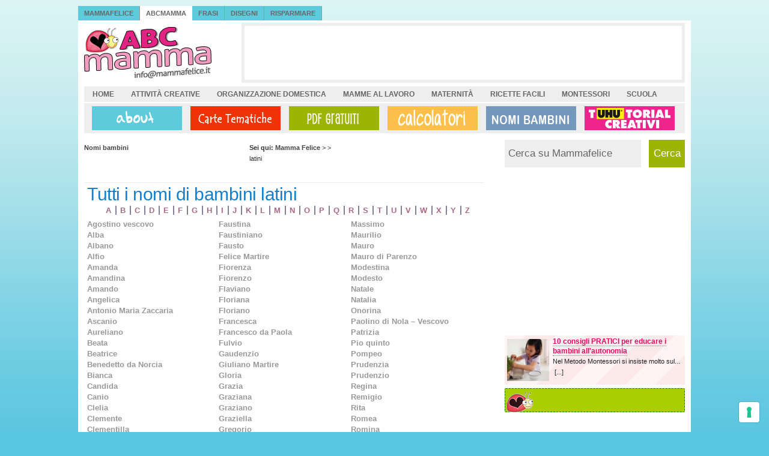

--- FILE ---
content_type: text/html; charset=UTF-8
request_url: https://www.mammafelice.it/archivi-nomi-di-bambini/latini/page/3/
body_size: 16626
content:
<!DOCTYPE html PUBLIC "-//W3C//DTD XHTML 1.0 Transitional//EN" "https://www.w3.org/TR/xhtml1/DTD/xhtml1-transitional.dtd">
<html xmlns="https://www.w3.org/1999/xhtml" dir="ltr" lang="it-IT" prefix="og: https://ogp.me/ns#">
<head profile="https://gmpg.org/xfn/11">

<!-- Global site tag (gtag.js) - Google Analytics -->
<script async src="https://www.googletagmanager.com/gtag/js?id=UA-7157315-1"></script>
<script>
  window.dataLayer = window.dataLayer || [];
  function gtag(){dataLayer.push(arguments);}
  gtag('js', new Date());

  gtag('config', 'UA-7157315-1');
</script>

<!-- Iubenda Cookie solution -->
<script type="text/javascript">
var _iub = _iub || [];
_iub.csConfiguration = {"askConsentAtCookiePolicyUpdate":true,"countryDetection":true,"enableFadp":true,"enableLgpd":true,"enableTcf":true,"enableUspr":true,"floatingPreferencesButtonDisplay":"bottom-right","googleAdditionalConsentMode":true,"googleEnableAdvertiserConsentMode":true,"perPurposeConsent":true,"siteId":1492557,"tcfPurposes":{"2":"consent_only","7":"consent_only","8":"consent_only","9":"consent_only","10":"consent_only"},"cookiePolicyId":99643344,"lang":"it", "banner":{ "acceptButtonDisplay":true,"closeButtonRejects":true,"customizeButtonDisplay":true,"explicitWithdrawal":true,"listPurposes":true }};
</script>
<script data-minify="1" type="text/javascript" src="https://www.mammafelice.it/wp-content/cache/min/1/sync/1492557.js?ver=1733851301"></script>
<script data-minify="1" type="text/javascript" src="https://www.mammafelice.it/wp-content/cache/min/1/cs/tcf/stub-v2.js?ver=1733851301"></script>
<script data-minify="1" type="text/javascript" src="https://www.mammafelice.it/wp-content/cache/min/1/cs/tcf/safe-tcf-v2.js?ver=1733851301"></script>
<script data-minify="1" type="text/javascript" src="https://www.mammafelice.it/wp-content/cache/min/1/cs/gpp/stub.js?ver=1733851302"></script>
<script data-minify="1" type="text/javascript" src="https://www.mammafelice.it/wp-content/cache/min/1/cs/iubenda_cs.js?ver=1733851302" charset="UTF-8" async></script>

<!-- Pinterest -->
<meta name="p:domain_verify" content="21364fd9d3df8291e93aca175d09a0a8"/>

<meta http-equiv="Content-Type" content="text/html; charset=UTF-8" />
<meta name="distribution" content="global" />
<meta name="robots" content="follow, all" />
<meta name="language" content="it" />



	<style>img:is([sizes="auto" i], [sizes^="auto," i]) { contain-intrinsic-size: 3000px 1500px }</style>
	
		<!-- All in One SEO Pro 4.9.2 - aioseo.com -->
		<title>latini | Mamma Felice - Part 3</title><link rel="preload" data-rocket-preload as="style" href="https://fonts.googleapis.com/css?family=Oswald%3A400%2C300%2C700&#038;display=swap" /><link rel="stylesheet" href="https://fonts.googleapis.com/css?family=Oswald%3A400%2C300%2C700&#038;display=swap" media="print" onload="this.media='all'" /><noscript><link rel="stylesheet" href="https://fonts.googleapis.com/css?family=Oswald%3A400%2C300%2C700&#038;display=swap" /></noscript>
	<meta name="description" content="- Part 3" />
	<meta name="robots" content="noindex, nofollow, max-image-preview:large" />
	<meta name="keywords" content="significato dei nomi,nomi bambino,nome bambina,come scegliere nome bambino,come scegliere nome bambina,onomastico bambini,onomastico nomi,onomastico bambina,onomastico bambino,calendario onomastico,calendario onomastici,origine dei nomi,onomastica,il significato dei nomi,significato dei nomi stranieri,significato dei nomi propri,significato dei cognomi,significato dei sogni,significato dei nomi femminili,legislazione sull\&#039;attribuzione dei nomi,significato dei nomi maschili,significato dei nomi italiani,origine significato dei nomi,nomi femminili,nomi maschili,nomi per bambini e bambine,nomi di bambini,nomi per il tuo bambino,nomi bimbi,legislazione attribuzione nomi,nomi italiani maschili e femminili in ordine alfabetico,elenco nomi bambini,nomi bambini originali,nomi bambini particolari,nomi bambini significato,significato nomi,nomi bambini maschi,nomi bambini italiani" />
	<link rel="canonical" href="https://www.mammafelice.it/archivi-nomi-di-bambini/latini/page/3/" />
	<link rel="prev" href="https://www.mammafelice.it/archivi-nomi-di-bambini/latini/page/2/" />
	<link rel="next" href="https://www.mammafelice.it/archivi-nomi-di-bambini/latini/page/4/" />
	<meta name="generator" content="All in One SEO Pro (AIOSEO) 4.9.2" />
		<meta property="og:locale" content="it_IT" />
		<meta property="og:site_name" content="Mamma Felice" />
		<meta property="og:type" content="article" />
		<meta property="og:title" content="latini | Mamma Felice - Part 3" />
		<meta property="og:description" content="- Part 3" />
		<meta property="og:url" content="https://www.mammafelice.it/archivi-nomi-di-bambini/latini/page/3/" />
		<meta property="og:image" content="https://www.mammafelice.it/wp-content/uploads/2015/09/come-organizzare-angolo-creativo-in-cameretta.jpg" />
		<meta property="og:image:secure_url" content="https://www.mammafelice.it/wp-content/uploads/2015/09/come-organizzare-angolo-creativo-in-cameretta.jpg" />
		<meta property="og:image:width" content="463" />
		<meta property="og:image:height" content="367" />
		<meta name="twitter:card" content="summary" />
		<meta name="twitter:title" content="latini | Mamma Felice - Part 3" />
		<meta name="twitter:description" content="- Part 3" />
		<meta name="twitter:image" content="https://www.mammafelice.it/wp-content/uploads/2015/09/come-organizzare-angolo-creativo-in-cameretta.jpg" />
		<script type="application/ld+json" class="aioseo-schema">
			{"@context":"https:\/\/schema.org","@graph":[{"@type":"BreadcrumbList","@id":"https:\/\/www.mammafelice.it\/archivi-nomi-di-bambini\/latini\/page\/3\/#breadcrumblist","itemListElement":[{"@type":"ListItem","@id":"https:\/\/www.mammafelice.it\/archivi-nomi-di-bambini\/latini\/#listItem","position":1,"name":"latini","item":"https:\/\/www.mammafelice.it\/archivi-nomi-di-bambini\/latini\/","nextItem":{"@type":"ListItem","@id":"https:\/\/www.mammafelice.it\/archivi-nomi-di-bambini\/latini\/page\/3#listItem","name":"Page "}},{"@type":"ListItem","@id":"https:\/\/www.mammafelice.it\/archivi-nomi-di-bambini\/latini\/page\/3#listItem","position":2,"name":"Page ","previousItem":{"@type":"ListItem","@id":"https:\/\/www.mammafelice.it\/archivi-nomi-di-bambini\/latini\/#listItem","name":"latini"}}]},{"@type":"CollectionPage","@id":"https:\/\/www.mammafelice.it\/archivi-nomi-di-bambini\/latini\/page\/3\/#collectionpage","url":"https:\/\/www.mammafelice.it\/archivi-nomi-di-bambini\/latini\/page\/3\/","name":"latini | Mamma Felice - Part 3","description":"- Part 3","inLanguage":"it-IT","isPartOf":{"@id":"https:\/\/www.mammafelice.it\/#website"},"breadcrumb":{"@id":"https:\/\/www.mammafelice.it\/archivi-nomi-di-bambini\/latini\/page\/3\/#breadcrumblist"}},{"@type":"Organization","@id":"https:\/\/www.mammafelice.it\/#organization","name":"Mamma Felice","description":"Gravidanza, mamme, ricette per bambini e per la famiglia, Montessori, creativit\u00e0","url":"https:\/\/www.mammafelice.it\/"},{"@type":"WebSite","@id":"https:\/\/www.mammafelice.it\/#website","url":"https:\/\/www.mammafelice.it\/","name":"Mamma Felice","description":"Gravidanza, mamme, ricette per bambini e per la famiglia, Montessori, creativit\u00e0","inLanguage":"it-IT","publisher":{"@id":"https:\/\/www.mammafelice.it\/#organization"}}]}
		</script>
		<!-- All in One SEO Pro -->

<link rel='dns-prefetch' href='//stats.wp.com' />
<link rel='dns-prefetch' href='//fonts.googleapis.com' />
<link rel='dns-prefetch' href='//v0.wordpress.com' />
<link href='https://fonts.gstatic.com' crossorigin rel='preconnect' />
<link rel="alternate" type="application/rss+xml" title="Feed Mamma Felice &raquo; latini Categoria nome" href="https://www.mammafelice.it/archivi-nomi-di-bambini/latini/feed/" />
<script type="text/javascript">
/* <![CDATA[ */
window._wpemojiSettings = {"baseUrl":"https:\/\/s.w.org\/images\/core\/emoji\/15.0.3\/72x72\/","ext":".png","svgUrl":"https:\/\/s.w.org\/images\/core\/emoji\/15.0.3\/svg\/","svgExt":".svg","source":{"concatemoji":"https:\/\/www.mammafelice.it\/wp-includes\/js\/wp-emoji-release.min.js?ver=886ba9fe9c2823f036cd46bddc12f3c0"}};
/*! This file is auto-generated */
!function(i,n){var o,s,e;function c(e){try{var t={supportTests:e,timestamp:(new Date).valueOf()};sessionStorage.setItem(o,JSON.stringify(t))}catch(e){}}function p(e,t,n){e.clearRect(0,0,e.canvas.width,e.canvas.height),e.fillText(t,0,0);var t=new Uint32Array(e.getImageData(0,0,e.canvas.width,e.canvas.height).data),r=(e.clearRect(0,0,e.canvas.width,e.canvas.height),e.fillText(n,0,0),new Uint32Array(e.getImageData(0,0,e.canvas.width,e.canvas.height).data));return t.every(function(e,t){return e===r[t]})}function u(e,t,n){switch(t){case"flag":return n(e,"\ud83c\udff3\ufe0f\u200d\u26a7\ufe0f","\ud83c\udff3\ufe0f\u200b\u26a7\ufe0f")?!1:!n(e,"\ud83c\uddfa\ud83c\uddf3","\ud83c\uddfa\u200b\ud83c\uddf3")&&!n(e,"\ud83c\udff4\udb40\udc67\udb40\udc62\udb40\udc65\udb40\udc6e\udb40\udc67\udb40\udc7f","\ud83c\udff4\u200b\udb40\udc67\u200b\udb40\udc62\u200b\udb40\udc65\u200b\udb40\udc6e\u200b\udb40\udc67\u200b\udb40\udc7f");case"emoji":return!n(e,"\ud83d\udc26\u200d\u2b1b","\ud83d\udc26\u200b\u2b1b")}return!1}function f(e,t,n){var r="undefined"!=typeof WorkerGlobalScope&&self instanceof WorkerGlobalScope?new OffscreenCanvas(300,150):i.createElement("canvas"),a=r.getContext("2d",{willReadFrequently:!0}),o=(a.textBaseline="top",a.font="600 32px Arial",{});return e.forEach(function(e){o[e]=t(a,e,n)}),o}function t(e){var t=i.createElement("script");t.src=e,t.defer=!0,i.head.appendChild(t)}"undefined"!=typeof Promise&&(o="wpEmojiSettingsSupports",s=["flag","emoji"],n.supports={everything:!0,everythingExceptFlag:!0},e=new Promise(function(e){i.addEventListener("DOMContentLoaded",e,{once:!0})}),new Promise(function(t){var n=function(){try{var e=JSON.parse(sessionStorage.getItem(o));if("object"==typeof e&&"number"==typeof e.timestamp&&(new Date).valueOf()<e.timestamp+604800&&"object"==typeof e.supportTests)return e.supportTests}catch(e){}return null}();if(!n){if("undefined"!=typeof Worker&&"undefined"!=typeof OffscreenCanvas&&"undefined"!=typeof URL&&URL.createObjectURL&&"undefined"!=typeof Blob)try{var e="postMessage("+f.toString()+"("+[JSON.stringify(s),u.toString(),p.toString()].join(",")+"));",r=new Blob([e],{type:"text/javascript"}),a=new Worker(URL.createObjectURL(r),{name:"wpTestEmojiSupports"});return void(a.onmessage=function(e){c(n=e.data),a.terminate(),t(n)})}catch(e){}c(n=f(s,u,p))}t(n)}).then(function(e){for(var t in e)n.supports[t]=e[t],n.supports.everything=n.supports.everything&&n.supports[t],"flag"!==t&&(n.supports.everythingExceptFlag=n.supports.everythingExceptFlag&&n.supports[t]);n.supports.everythingExceptFlag=n.supports.everythingExceptFlag&&!n.supports.flag,n.DOMReady=!1,n.readyCallback=function(){n.DOMReady=!0}}).then(function(){return e}).then(function(){var e;n.supports.everything||(n.readyCallback(),(e=n.source||{}).concatemoji?t(e.concatemoji):e.wpemoji&&e.twemoji&&(t(e.twemoji),t(e.wpemoji)))}))}((window,document),window._wpemojiSettings);
/* ]]> */
</script>
<link data-minify="1" rel='stylesheet' id='normalize-css' href='https://www.mammafelice.it/wp-content/cache/min/1/wp-content/themes/mf2014/css/normalize.css?ver=1733851301' type='text/css' media='all' />
<link data-minify="1" rel='stylesheet' id='mf_style-css' href='https://www.mammafelice.it/wp-content/cache/min/1/wp-content/themes/mf2014/style.css?ver=1733851301' type='text/css' media='all' />
<style id='wp-emoji-styles-inline-css' type='text/css'>

	img.wp-smiley, img.emoji {
		display: inline !important;
		border: none !important;
		box-shadow: none !important;
		height: 1em !important;
		width: 1em !important;
		margin: 0 0.07em !important;
		vertical-align: -0.1em !important;
		background: none !important;
		padding: 0 !important;
	}
</style>
<link rel='stylesheet' id='wp-block-library-css' href='https://www.mammafelice.it/wp-includes/css/dist/block-library/style.min.css?ver=886ba9fe9c2823f036cd46bddc12f3c0' type='text/css' media='all' />
<link data-minify="1" rel='stylesheet' id='aioseo/css/src/vue/standalone/blocks/table-of-contents/global.scss-css' href='https://www.mammafelice.it/wp-content/cache/min/1/wp-content/plugins/all-in-one-seo-pack-pro/dist/Pro/assets/css/table-of-contents/global.e90f6d47.css?ver=1762457591' type='text/css' media='all' />
<link data-minify="1" rel='stylesheet' id='aioseo/css/src/vue/standalone/blocks/pro/recipe/global.scss-css' href='https://www.mammafelice.it/wp-content/cache/min/1/wp-content/plugins/all-in-one-seo-pack-pro/dist/Pro/assets/css/recipe/global.67a3275f.css?ver=1762457591' type='text/css' media='all' />
<link data-minify="1" rel='stylesheet' id='aioseo/css/src/vue/standalone/blocks/pro/product/global.scss-css' href='https://www.mammafelice.it/wp-content/cache/min/1/wp-content/plugins/all-in-one-seo-pack-pro/dist/Pro/assets/css/product/global.61066cfb.css?ver=1762457591' type='text/css' media='all' />
<link rel='stylesheet' id='mediaelement-css' href='https://www.mammafelice.it/wp-includes/js/mediaelement/mediaelementplayer-legacy.min.css?ver=4.2.17' type='text/css' media='all' />
<link rel='stylesheet' id='wp-mediaelement-css' href='https://www.mammafelice.it/wp-includes/js/mediaelement/wp-mediaelement.min.css?ver=886ba9fe9c2823f036cd46bddc12f3c0' type='text/css' media='all' />
<style id='jetpack-sharing-buttons-style-inline-css' type='text/css'>
.jetpack-sharing-buttons__services-list{display:flex;flex-direction:row;flex-wrap:wrap;gap:0;list-style-type:none;margin:5px;padding:0}.jetpack-sharing-buttons__services-list.has-small-icon-size{font-size:12px}.jetpack-sharing-buttons__services-list.has-normal-icon-size{font-size:16px}.jetpack-sharing-buttons__services-list.has-large-icon-size{font-size:24px}.jetpack-sharing-buttons__services-list.has-huge-icon-size{font-size:36px}@media print{.jetpack-sharing-buttons__services-list{display:none!important}}.editor-styles-wrapper .wp-block-jetpack-sharing-buttons{gap:0;padding-inline-start:0}ul.jetpack-sharing-buttons__services-list.has-background{padding:1.25em 2.375em}
</style>
<style id='classic-theme-styles-inline-css' type='text/css'>
/*! This file is auto-generated */
.wp-block-button__link{color:#fff;background-color:#32373c;border-radius:9999px;box-shadow:none;text-decoration:none;padding:calc(.667em + 2px) calc(1.333em + 2px);font-size:1.125em}.wp-block-file__button{background:#32373c;color:#fff;text-decoration:none}
</style>
<style id='global-styles-inline-css' type='text/css'>
:root{--wp--preset--aspect-ratio--square: 1;--wp--preset--aspect-ratio--4-3: 4/3;--wp--preset--aspect-ratio--3-4: 3/4;--wp--preset--aspect-ratio--3-2: 3/2;--wp--preset--aspect-ratio--2-3: 2/3;--wp--preset--aspect-ratio--16-9: 16/9;--wp--preset--aspect-ratio--9-16: 9/16;--wp--preset--color--black: #000000;--wp--preset--color--cyan-bluish-gray: #abb8c3;--wp--preset--color--white: #ffffff;--wp--preset--color--pale-pink: #f78da7;--wp--preset--color--vivid-red: #cf2e2e;--wp--preset--color--luminous-vivid-orange: #ff6900;--wp--preset--color--luminous-vivid-amber: #fcb900;--wp--preset--color--light-green-cyan: #7bdcb5;--wp--preset--color--vivid-green-cyan: #00d084;--wp--preset--color--pale-cyan-blue: #8ed1fc;--wp--preset--color--vivid-cyan-blue: #0693e3;--wp--preset--color--vivid-purple: #9b51e0;--wp--preset--gradient--vivid-cyan-blue-to-vivid-purple: linear-gradient(135deg,rgba(6,147,227,1) 0%,rgb(155,81,224) 100%);--wp--preset--gradient--light-green-cyan-to-vivid-green-cyan: linear-gradient(135deg,rgb(122,220,180) 0%,rgb(0,208,130) 100%);--wp--preset--gradient--luminous-vivid-amber-to-luminous-vivid-orange: linear-gradient(135deg,rgba(252,185,0,1) 0%,rgba(255,105,0,1) 100%);--wp--preset--gradient--luminous-vivid-orange-to-vivid-red: linear-gradient(135deg,rgba(255,105,0,1) 0%,rgb(207,46,46) 100%);--wp--preset--gradient--very-light-gray-to-cyan-bluish-gray: linear-gradient(135deg,rgb(238,238,238) 0%,rgb(169,184,195) 100%);--wp--preset--gradient--cool-to-warm-spectrum: linear-gradient(135deg,rgb(74,234,220) 0%,rgb(151,120,209) 20%,rgb(207,42,186) 40%,rgb(238,44,130) 60%,rgb(251,105,98) 80%,rgb(254,248,76) 100%);--wp--preset--gradient--blush-light-purple: linear-gradient(135deg,rgb(255,206,236) 0%,rgb(152,150,240) 100%);--wp--preset--gradient--blush-bordeaux: linear-gradient(135deg,rgb(254,205,165) 0%,rgb(254,45,45) 50%,rgb(107,0,62) 100%);--wp--preset--gradient--luminous-dusk: linear-gradient(135deg,rgb(255,203,112) 0%,rgb(199,81,192) 50%,rgb(65,88,208) 100%);--wp--preset--gradient--pale-ocean: linear-gradient(135deg,rgb(255,245,203) 0%,rgb(182,227,212) 50%,rgb(51,167,181) 100%);--wp--preset--gradient--electric-grass: linear-gradient(135deg,rgb(202,248,128) 0%,rgb(113,206,126) 100%);--wp--preset--gradient--midnight: linear-gradient(135deg,rgb(2,3,129) 0%,rgb(40,116,252) 100%);--wp--preset--font-size--small: 13px;--wp--preset--font-size--medium: 20px;--wp--preset--font-size--large: 36px;--wp--preset--font-size--x-large: 42px;--wp--preset--spacing--20: 0.44rem;--wp--preset--spacing--30: 0.67rem;--wp--preset--spacing--40: 1rem;--wp--preset--spacing--50: 1.5rem;--wp--preset--spacing--60: 2.25rem;--wp--preset--spacing--70: 3.38rem;--wp--preset--spacing--80: 5.06rem;--wp--preset--shadow--natural: 6px 6px 9px rgba(0, 0, 0, 0.2);--wp--preset--shadow--deep: 12px 12px 50px rgba(0, 0, 0, 0.4);--wp--preset--shadow--sharp: 6px 6px 0px rgba(0, 0, 0, 0.2);--wp--preset--shadow--outlined: 6px 6px 0px -3px rgba(255, 255, 255, 1), 6px 6px rgba(0, 0, 0, 1);--wp--preset--shadow--crisp: 6px 6px 0px rgba(0, 0, 0, 1);}:where(.is-layout-flex){gap: 0.5em;}:where(.is-layout-grid){gap: 0.5em;}body .is-layout-flex{display: flex;}.is-layout-flex{flex-wrap: wrap;align-items: center;}.is-layout-flex > :is(*, div){margin: 0;}body .is-layout-grid{display: grid;}.is-layout-grid > :is(*, div){margin: 0;}:where(.wp-block-columns.is-layout-flex){gap: 2em;}:where(.wp-block-columns.is-layout-grid){gap: 2em;}:where(.wp-block-post-template.is-layout-flex){gap: 1.25em;}:where(.wp-block-post-template.is-layout-grid){gap: 1.25em;}.has-black-color{color: var(--wp--preset--color--black) !important;}.has-cyan-bluish-gray-color{color: var(--wp--preset--color--cyan-bluish-gray) !important;}.has-white-color{color: var(--wp--preset--color--white) !important;}.has-pale-pink-color{color: var(--wp--preset--color--pale-pink) !important;}.has-vivid-red-color{color: var(--wp--preset--color--vivid-red) !important;}.has-luminous-vivid-orange-color{color: var(--wp--preset--color--luminous-vivid-orange) !important;}.has-luminous-vivid-amber-color{color: var(--wp--preset--color--luminous-vivid-amber) !important;}.has-light-green-cyan-color{color: var(--wp--preset--color--light-green-cyan) !important;}.has-vivid-green-cyan-color{color: var(--wp--preset--color--vivid-green-cyan) !important;}.has-pale-cyan-blue-color{color: var(--wp--preset--color--pale-cyan-blue) !important;}.has-vivid-cyan-blue-color{color: var(--wp--preset--color--vivid-cyan-blue) !important;}.has-vivid-purple-color{color: var(--wp--preset--color--vivid-purple) !important;}.has-black-background-color{background-color: var(--wp--preset--color--black) !important;}.has-cyan-bluish-gray-background-color{background-color: var(--wp--preset--color--cyan-bluish-gray) !important;}.has-white-background-color{background-color: var(--wp--preset--color--white) !important;}.has-pale-pink-background-color{background-color: var(--wp--preset--color--pale-pink) !important;}.has-vivid-red-background-color{background-color: var(--wp--preset--color--vivid-red) !important;}.has-luminous-vivid-orange-background-color{background-color: var(--wp--preset--color--luminous-vivid-orange) !important;}.has-luminous-vivid-amber-background-color{background-color: var(--wp--preset--color--luminous-vivid-amber) !important;}.has-light-green-cyan-background-color{background-color: var(--wp--preset--color--light-green-cyan) !important;}.has-vivid-green-cyan-background-color{background-color: var(--wp--preset--color--vivid-green-cyan) !important;}.has-pale-cyan-blue-background-color{background-color: var(--wp--preset--color--pale-cyan-blue) !important;}.has-vivid-cyan-blue-background-color{background-color: var(--wp--preset--color--vivid-cyan-blue) !important;}.has-vivid-purple-background-color{background-color: var(--wp--preset--color--vivid-purple) !important;}.has-black-border-color{border-color: var(--wp--preset--color--black) !important;}.has-cyan-bluish-gray-border-color{border-color: var(--wp--preset--color--cyan-bluish-gray) !important;}.has-white-border-color{border-color: var(--wp--preset--color--white) !important;}.has-pale-pink-border-color{border-color: var(--wp--preset--color--pale-pink) !important;}.has-vivid-red-border-color{border-color: var(--wp--preset--color--vivid-red) !important;}.has-luminous-vivid-orange-border-color{border-color: var(--wp--preset--color--luminous-vivid-orange) !important;}.has-luminous-vivid-amber-border-color{border-color: var(--wp--preset--color--luminous-vivid-amber) !important;}.has-light-green-cyan-border-color{border-color: var(--wp--preset--color--light-green-cyan) !important;}.has-vivid-green-cyan-border-color{border-color: var(--wp--preset--color--vivid-green-cyan) !important;}.has-pale-cyan-blue-border-color{border-color: var(--wp--preset--color--pale-cyan-blue) !important;}.has-vivid-cyan-blue-border-color{border-color: var(--wp--preset--color--vivid-cyan-blue) !important;}.has-vivid-purple-border-color{border-color: var(--wp--preset--color--vivid-purple) !important;}.has-vivid-cyan-blue-to-vivid-purple-gradient-background{background: var(--wp--preset--gradient--vivid-cyan-blue-to-vivid-purple) !important;}.has-light-green-cyan-to-vivid-green-cyan-gradient-background{background: var(--wp--preset--gradient--light-green-cyan-to-vivid-green-cyan) !important;}.has-luminous-vivid-amber-to-luminous-vivid-orange-gradient-background{background: var(--wp--preset--gradient--luminous-vivid-amber-to-luminous-vivid-orange) !important;}.has-luminous-vivid-orange-to-vivid-red-gradient-background{background: var(--wp--preset--gradient--luminous-vivid-orange-to-vivid-red) !important;}.has-very-light-gray-to-cyan-bluish-gray-gradient-background{background: var(--wp--preset--gradient--very-light-gray-to-cyan-bluish-gray) !important;}.has-cool-to-warm-spectrum-gradient-background{background: var(--wp--preset--gradient--cool-to-warm-spectrum) !important;}.has-blush-light-purple-gradient-background{background: var(--wp--preset--gradient--blush-light-purple) !important;}.has-blush-bordeaux-gradient-background{background: var(--wp--preset--gradient--blush-bordeaux) !important;}.has-luminous-dusk-gradient-background{background: var(--wp--preset--gradient--luminous-dusk) !important;}.has-pale-ocean-gradient-background{background: var(--wp--preset--gradient--pale-ocean) !important;}.has-electric-grass-gradient-background{background: var(--wp--preset--gradient--electric-grass) !important;}.has-midnight-gradient-background{background: var(--wp--preset--gradient--midnight) !important;}.has-small-font-size{font-size: var(--wp--preset--font-size--small) !important;}.has-medium-font-size{font-size: var(--wp--preset--font-size--medium) !important;}.has-large-font-size{font-size: var(--wp--preset--font-size--large) !important;}.has-x-large-font-size{font-size: var(--wp--preset--font-size--x-large) !important;}
:where(.wp-block-post-template.is-layout-flex){gap: 1.25em;}:where(.wp-block-post-template.is-layout-grid){gap: 1.25em;}
:where(.wp-block-columns.is-layout-flex){gap: 2em;}:where(.wp-block-columns.is-layout-grid){gap: 2em;}
:root :where(.wp-block-pullquote){font-size: 1.5em;line-height: 1.6;}
</style>
<link data-minify="1" rel='stylesheet' id='tm_clicktotweet-css' href='https://www.mammafelice.it/wp-content/cache/min/1/wp-content/plugins/click-to-tweet-by-todaymade/assets/css/styles.css?ver=1733851301' type='text/css' media='all' />
<!--[if lte IE 7]>
<link rel='stylesheet' id='mf_old-ie-css' href='https://www.mammafelice.it/wp-content/themes/mf2014/css/ie7-and-down.css?ver=6.0' type='text/css' media='all' />
<![endif]-->

<script type="text/javascript" src="https://www.mammafelice.it/wp-includes/js/jquery/jquery.min.js?ver=3.7.1" id="jquery-core-js"></script>
<script type="text/javascript" src="https://www.mammafelice.it/wp-includes/js/jquery/jquery-migrate.min.js?ver=3.4.1" id="jquery-migrate-js"></script>
<link rel="https://api.w.org/" href="https://www.mammafelice.it/wp-json/" /><link rel="EditURI" type="application/rsd+xml" title="RSD" href="https://www.mammafelice.it/xmlrpc.php?rsd" />

	<style>img#wpstats{display:none}</style>
		<style>/* Strilli sidebar */

#sidebar #nexss {
  background-color: #fce9e9;
  background-image: repeating-linear-gradient(-45deg, transparent, transparent 35px, rgba(255, 255, 255, 0.5) 35px, rgba(255, 255, 255, 0.5) 70px);
  overflow: hidden;
  padding: 2px 0px 0;
}

#sidebar .nexss-item {
    padding: 0 0 2px;
    float: left;
    width: 100%;
}

#sidebar #nexss img {
  float: left;
  height: 70px;
  margin: 4px 6px 4px 4px;
  width: 70px;
}

#sidebar #nexss p {
    font-size: 11px;
}

#sidebar #nexss p a {
    color: #222;
}

#sidebar #nexss p a:hover {
    text-decoration: none;
    border-bottom: 1px solid gray;
    background-color: #CCEEF0;
}

#sidebar #nexss p.strillo-title {
    font-size: 12px;
    font-weight: bold;
    line-height: 16px;
}

#sidebar #nexss p.strillo-title a {
    text-decoration: none;
    border-bottom: 1px dotted gray;
    font-weight: bold;
    color: #f20763; /*#C87096;*/
}

#sidebar #nexss p.strillo-title a:hover {
    text-decoration: none;
    border-bottom: 1px solid gray;
    background-color: #CCEEF0;
}


</style>
<link rel="alternate" type="application/rss+xml" title="Mamma Felice RSS Feed" href="https://www.mammafelice.it/feed/" />
<link rel="alternate" type="application/atom+xml" title="Mamma Felice Atom Feed" href="https://www.mammafelice.it/feed/atom/" />
<link rel="pingback" href="https://www.mammafelice.it/xmlrpc.php" />

<meta name="generator" content="WP Rocket 3.17.3.1" data-wpr-features="wpr_minify_js wpr_minify_css wpr_desktop" /></head>

<body>



<div data-rocket-location-hash="0850332fdf41f61157080947e376e8e0" id="tabbednavbar">
    <ul id="tabbednav">
    <li><a href="https://www.mammafelice.it" title="Mammafelice"> Mammafelice</a></li>
    <li id="selected" ><a href="https://www.mammafelice.it/abcmamma/" title="ABCmamma"> ABCmamma</a></li>
    <li><a href="https://frasi.mammafelice.it/" title="Frasi Mammafelice">Frasi</a></li>
    <li><a href="https://disegni.mammafelice.it/" title="Disegni Mammafelice">Disegni</a></li>
    <li><a href="https://risparmiare.mammafelice.it" title="Risparmiare Mammafelice"> Risparmiare</a></li>    
    </ul>
</div>



<div data-rocket-location-hash="ab10cbf9255947d491ec9c3087a31260" id="wrap">

<!-- Header (with logo and buttons) -->
<div data-rocket-location-hash="5c2005868ae53f239d2942dc9b289842" id="header_abc">

    <!-- Leaderboard -->

    <div data-rocket-location-hash="a8ea106687dd833d5e41ce99e5f62016" id="leaderboard_left">
    <a href="https://www.mammafelice.it/abcmamma/"><img src="https://www.mammafelice.it/wp-content/themes/mf2014/images/header-abc-3.png" alt="Mamma Felice" /></a>
    </div>

    <div data-rocket-location-hash="6e5ac05ed6b16c7b1f6cdbfb49036e37" id="leaderboard_right">

    <script async src="//pagead2.googlesyndication.com/pagead/js/adsbygoogle.js"></script>
    <!-- calcoliamo_leaderboard_728 -->
    <ins class="adsbygoogle"
         style="display:inline-block;width:728px;height:90px"
         data-ad-client="ca-pub-2132969455421402"
         data-ad-slot="5443059173"></ins>
    <script>
    (adsbygoogle = window.adsbygoogle || []).push({});
    </script>
    
   </div>

</div>

<!-- Sub navigation bar -->
<div data-rocket-location-hash="b6118f893f063af648f8812f57e7c693" id="subnavbar">
    <ul id="subnav">
        <li class="cat-item"><a href="https://www.mammafelice.it/" title="Ritorna alla home">
            Home</a></li>
        <li class="cat-item"><a href="https://www.mammafelice.it/category/craft/" title="Visualizza tutti gli articoli archiviati in Craft">
        Attivit&agrave; creative</a></li>
        <li class="cat-item"><a href="https://www.mammafelice.it/category/casa/" title="Visualizza tutti gli articoli archiviati in Organizzazione domestica">Organizzazione domestica</a></li>
        <li class="cat-item"><a href="https://www.mammafelice.it/category/lavoro/" title="Visualizza tutti gli articoli archiviati in Lavoro">
        Mamme al lavoro</a></li>
        <li class="cat-item"><a href="https://www.mammafelice.it/category/maternita/" title="Visualizza tutti gli articoli archiviati in Maternit&agrave;">
        Maternit&agrave;</a></li>
        <li class="cat-item"><a href="https://www.mammafelice.it/category/ricette/" title="Visualizza tutti gli articoli archiviati in Ricette">
        Ricette facili</a></li>
        <li class="cat-item"><a href="https://www.mammafelice.it/category/montessori/" title="Visualizza tutti gli articoli archiviati in Montessori">
        Montessori</a></li>
        <li class="cat-item"><a href="https://www.mammafelice.it/category/scuola/" title="Visualizza tutti gli articoli archiviati in Scuola">
        Scuola</a></li>
    </ul>
</div>

<!-- Graphic navigation bar -->
        <div data-rocket-location-hash="522ea285072ff33f674dd0eb0aed24d7" id="imgbar">
            <ul>
<li> <a class="item1" href="https://www.mammafelice.it/about/" title="About"></a></li>
<li> <a class="item2" href="https://www.mammafelice.it/download/carte-tematiche-da-scaricare/" title="Carte tematiche"></a></li>
<li> <a class="item3" href="https://www.mammafelice.it/download/pdf-da-scaricare/" title="PDF"></a></li>
<li> <a class="item4" href="https://www.mammafelice.it/calcolatori/" title="Calcolatori"></a></li>
<li> <a class="item5" href="https://www.mammafelice.it/nomi-bambini-significato-oroscopo/" title="Nomi bambini"></a></li>
<li> <a class="item6" href="https://www.mammafelice.it/category/uhu/" title="UHU per Mammafelice"></a></li>
            </ul>
        </div>

<div data-rocket-location-hash="aa5ba83786d479d40a7ea2c3ea7fe761" style="clear:both;"></div>

<div data-rocket-location-hash="2e2c466f9d13efe8e5d76d7000cc782e" id="content">

	<div data-rocket-location-hash="38dd32ae3f40385f86b9b23d7141154a" id="contentleft">

		<div class="postarea">
		
		
<div class="breadcrumb">
	
    <b>Sei qui:</b> <!-- Breadcrumb NavXT 7.3.1 -->
<span property="itemListElement" typeof="ListItem"><a property="item" typeof="WebPage" title="Vai a Mamma Felice." href="https://www.mammafelice.it" class="home" ><span property="name">Mamma Felice</span></a><meta property="position" content="1"></span> &gt; <span property="itemListElement" typeof="ListItem"><a property="item" typeof="WebPage" title="Vai a Nomi bambini." href="https://www.mammafelice.it/nomi-di-bambini/" class="archive post-nomi-di-bambini-archive" ><span property="name">Nomi bambini</span></a><meta property="position" content="2"></span> &gt; <span property="itemListElement" typeof="ListItem"><span property="name" class="archive taxonomy categorie_nomi current-item">latini</span><meta property="url" content="https://www.mammafelice.it/archivi-nomi-di-bambini/latini/"><meta property="position" content="3"></span></div>

<div class="breadcrumbtop">
             </div>
<h1>Tutti i nomi di bambini latini</h1><div id='navbar_alfabeto_nomi_bambini'><a class='first_letter' href='https://www.mammafelice.it/archivi-nomi-di-bambini/che-iniziano-con-la-lettera-a'>A </a><a href='https://www.mammafelice.it/archivi-nomi-di-bambini/che-iniziano-con-la-lettera-b'> B </a><a href='https://www.mammafelice.it/archivi-nomi-di-bambini/che-iniziano-con-la-lettera-c'> C </a><a href='https://www.mammafelice.it/archivi-nomi-di-bambini/che-iniziano-con-la-lettera-d'> D </a><a href='https://www.mammafelice.it/archivi-nomi-di-bambini/che-iniziano-con-la-lettera-e'> E </a><a href='https://www.mammafelice.it/archivi-nomi-di-bambini/che-iniziano-con-la-lettera-f'> F </a><a href='https://www.mammafelice.it/archivi-nomi-di-bambini/che-iniziano-con-la-lettera-g'> G </a><a href='https://www.mammafelice.it/archivi-nomi-di-bambini/che-iniziano-con-la-lettera-h'> H </a><a href='https://www.mammafelice.it/archivi-nomi-di-bambini/che-iniziano-con-la-lettera-i'> I </a><a href='https://www.mammafelice.it/archivi-nomi-di-bambini/che-iniziano-con-la-lettera-j'> J </a><a href='https://www.mammafelice.it/archivi-nomi-di-bambini/che-iniziano-con-la-lettera-k'> K </a><a href='https://www.mammafelice.it/archivi-nomi-di-bambini/che-iniziano-con-la-lettera-l'> L </a><a href='https://www.mammafelice.it/archivi-nomi-di-bambini/che-iniziano-con-la-lettera-m'> M </a><a href='https://www.mammafelice.it/archivi-nomi-di-bambini/che-iniziano-con-la-lettera-n'> N </a><a href='https://www.mammafelice.it/archivi-nomi-di-bambini/che-iniziano-con-la-lettera-o'> O </a><a href='https://www.mammafelice.it/archivi-nomi-di-bambini/che-iniziano-con-la-lettera-p'> P </a><a href='https://www.mammafelice.it/archivi-nomi-di-bambini/che-iniziano-con-la-lettera-q'> Q </a><a href='https://www.mammafelice.it/archivi-nomi-di-bambini/che-iniziano-con-la-lettera-r'> R </a><a href='https://www.mammafelice.it/archivi-nomi-di-bambini/che-iniziano-con-la-lettera-s'> S </a><a href='https://www.mammafelice.it/archivi-nomi-di-bambini/che-iniziano-con-la-lettera-t'> T </a><a href='https://www.mammafelice.it/archivi-nomi-di-bambini/che-iniziano-con-la-lettera-u'> U </a><a href='https://www.mammafelice.it/archivi-nomi-di-bambini/che-iniziano-con-la-lettera-v'> V </a><a href='https://www.mammafelice.it/archivi-nomi-di-bambini/che-iniziano-con-la-lettera-w'> W </a><a href='#'> X </a><a href='#'> Y </a><a href='https://www.mammafelice.it/archivi-nomi-di-bambini/che-iniziano-con-la-lettera-z'> Z</a></div><div class='index_nomi'>					<a href="https://www.mammafelice.it/nomi-di-bambini/agostino-vescovo/">Agostino vescovo</a>
										<a href="https://www.mammafelice.it/nomi-di-bambini/alba/">Alba</a>
										<a href="https://www.mammafelice.it/nomi-di-bambini/albano/">Albano</a>
										<a href="https://www.mammafelice.it/nomi-di-bambini/alfio/">Alfio</a>
										<a href="https://www.mammafelice.it/nomi-di-bambini/amanda/">Amanda</a>
										<a href="https://www.mammafelice.it/nomi-di-bambini/amandina/">Amandina</a>
										<a href="https://www.mammafelice.it/nomi-di-bambini/amando/">Amando</a>
										<a href="https://www.mammafelice.it/nomi-di-bambini/angelica/">Angelica</a>
										<a href="https://www.mammafelice.it/nomi-di-bambini/antonio-maria-zaccaria/">Antonio Maria Zaccaria</a>
										<a href="https://www.mammafelice.it/nomi-di-bambini/ascanio/">Ascanio</a>
										<a href="https://www.mammafelice.it/nomi-di-bambini/aureliano/">Aureliano</a>
										<a href="https://www.mammafelice.it/nomi-di-bambini/beata/">Beata</a>
										<a href="https://www.mammafelice.it/nomi-di-bambini/beatrice/">Beatrice</a>
										<a href="https://www.mammafelice.it/nomi-di-bambini/benedetto-da-norcia/">Benedetto da Norcia</a>
										<a href="https://www.mammafelice.it/nomi-di-bambini/bianca/">Bianca</a>
										<a href="https://www.mammafelice.it/nomi-di-bambini/candida/">Candida</a>
										<a href="https://www.mammafelice.it/nomi-di-bambini/canio/">Canio</a>
										<a href="https://www.mammafelice.it/nomi-di-bambini/clelia/">Clelia</a>
										<a href="https://www.mammafelice.it/nomi-di-bambini/clemente/">Clemente</a>
										<a href="https://www.mammafelice.it/nomi-di-bambini/clementilla/">Clementilla</a>
										<a href="https://www.mammafelice.it/nomi-di-bambini/clementina/">Clementina</a>
										<a href="https://www.mammafelice.it/nomi-di-bambini/clementino/">Clementino</a>
										<a href="https://www.mammafelice.it/nomi-di-bambini/clemenzia/">Clemenzia</a>
										<a href="https://www.mammafelice.it/nomi-di-bambini/clemenzio/">Clemenzio</a>
										<a href="https://www.mammafelice.it/nomi-di-bambini/cornelio/">Cornelio</a>
										<a href="https://www.mammafelice.it/nomi-di-bambini/costante/">Costante</a>
										<a href="https://www.mammafelice.it/nomi-di-bambini/costantino/">Costantino</a>
										<a href="https://www.mammafelice.it/nomi-di-bambini/costanzo/">Costanzo</a>
										<a href="https://www.mammafelice.it/nomi-di-bambini/cristel/">Cristel</a>
										<a href="https://www.mammafelice.it/nomi-di-bambini/desire/">Desirè</a>
										<a href="https://www.mammafelice.it/nomi-di-bambini/domenico/">Domenico</a>
										<a href="https://www.mammafelice.it/nomi-di-bambini/donatella/">Donatella</a>
										<a href="https://www.mammafelice.it/nomi-di-bambini/donatella-2/">Donatella</a>
										<a href="https://www.mammafelice.it/nomi-di-bambini/egidio/">Egidio</a>
										<a href="https://www.mammafelice.it/nomi-di-bambini/eligio/">Eligio</a>
										<a href="https://www.mammafelice.it/nomi-di-bambini/emerenziana/">Emerenziana</a>
										<a href="https://www.mammafelice.it/nomi-di-bambini/fabiola/">Fabiola</a>
										<a href="https://www.mammafelice.it/nomi-di-bambini/fabrizio/">Fabrizio</a>
										<a href="https://www.mammafelice.it/nomi-di-bambini/fausta/">Fausta</a>
					</div><div class='index_nomi'>					<a href="https://www.mammafelice.it/nomi-di-bambini/faustina/">Faustina</a>
										<a href="https://www.mammafelice.it/nomi-di-bambini/faustiniano/">Faustiniano</a>
										<a href="https://www.mammafelice.it/nomi-di-bambini/fausto/">Fausto</a>
										<a href="https://www.mammafelice.it/nomi-di-bambini/felice-martire/">Felice Martire</a>
										<a href="https://www.mammafelice.it/nomi-di-bambini/fiorenza/">Fiorenza</a>
										<a href="https://www.mammafelice.it/nomi-di-bambini/fiorenzo/">Fiorenzo</a>
										<a href="https://www.mammafelice.it/nomi-di-bambini/flaviano/">Flaviano</a>
										<a href="https://www.mammafelice.it/nomi-di-bambini/floriana/">Floriana</a>
										<a href="https://www.mammafelice.it/nomi-di-bambini/floriano/">Floriano</a>
										<a href="https://www.mammafelice.it/nomi-di-bambini/francesca/">Francesca</a>
										<a href="https://www.mammafelice.it/nomi-di-bambini/francesco-da-paola/">Francesco da Paola</a>
										<a href="https://www.mammafelice.it/nomi-di-bambini/fulvio/">Fulvio</a>
										<a href="https://www.mammafelice.it/nomi-di-bambini/gaudenzio/">Gaudenzio</a>
										<a href="https://www.mammafelice.it/nomi-di-bambini/giuliano-martire/">Giuliano Martire</a>
										<a href="https://www.mammafelice.it/nomi-di-bambini/gloria/">Gloria</a>
										<a href="https://www.mammafelice.it/nomi-di-bambini/grazia/">Grazia</a>
										<a href="https://www.mammafelice.it/nomi-di-bambini/graziana/">Graziana</a>
										<a href="https://www.mammafelice.it/nomi-di-bambini/graziano/">Graziano</a>
										<a href="https://www.mammafelice.it/nomi-di-bambini/graziella/">Graziella</a>
										<a href="https://www.mammafelice.it/nomi-di-bambini/gregorio/">Gregorio</a>
										<a href="https://www.mammafelice.it/nomi-di-bambini/immacolata/">Immacolata</a>
										<a href="https://www.mammafelice.it/nomi-di-bambini/isacco/">Isacco</a>
										<a href="https://www.mammafelice.it/nomi-di-bambini/ivano/">Ivano</a>
										<a href="https://www.mammafelice.it/nomi-di-bambini/jacopo/">Jacopo</a>
										<a href="https://www.mammafelice.it/nomi-di-bambini/laura/">Laura</a>
										<a href="https://www.mammafelice.it/nomi-di-bambini/letizia/">Letizia</a>
										<a href="https://www.mammafelice.it/nomi-di-bambini/libera/">Libera</a>
										<a href="https://www.mammafelice.it/nomi-di-bambini/liberata/">Liberata</a>
										<a href="https://www.mammafelice.it/nomi-di-bambini/liberato/">Liberato</a>
										<a href="https://www.mammafelice.it/nomi-di-bambini/libero/">Libero</a>
										<a href="https://www.mammafelice.it/nomi-di-bambini/lorenzo/">Lorenzo</a>
										<a href="https://www.mammafelice.it/nomi-di-bambini/lorenzo-giustiniani/">Lorenzo Giustiniani</a>
										<a href="https://www.mammafelice.it/nomi-di-bambini/luca/">Luca</a>
										<a href="https://www.mammafelice.it/nomi-di-bambini/luna/">Luna</a>
										<a href="https://www.mammafelice.it/nomi-di-bambini/mansueto/">Mansueto</a>
										<a href="https://www.mammafelice.it/nomi-di-bambini/marcellino/">Marcellino</a>
										<a href="https://www.mammafelice.it/nomi-di-bambini/mariagrazia/">Mariagrazia</a>
										<a href="https://www.mammafelice.it/nomi-di-bambini/marina/">Marina</a>
										<a href="https://www.mammafelice.it/nomi-di-bambini/massimiliano/">Massimiliano</a>
					</div><div class='index_nomi'>					<a href="https://www.mammafelice.it/nomi-di-bambini/massimo/">Massimo</a>
										<a href="https://www.mammafelice.it/nomi-di-bambini/maurilio/">Maurilio</a>
										<a href="https://www.mammafelice.it/nomi-di-bambini/mauro/">Mauro</a>
										<a href="https://www.mammafelice.it/nomi-di-bambini/mauro-di-parenzo/">Mauro di Parenzo</a>
										<a href="https://www.mammafelice.it/nomi-di-bambini/modestina/">Modestina</a>
										<a href="https://www.mammafelice.it/nomi-di-bambini/modesto/">Modesto</a>
										<a href="https://www.mammafelice.it/nomi-di-bambini/natale/">Natale</a>
										<a href="https://www.mammafelice.it/nomi-di-bambini/natalia/">Natalia</a>
										<a href="https://www.mammafelice.it/nomi-di-bambini/onorina/">Onorina</a>
										<a href="https://www.mammafelice.it/nomi-di-bambini/paolino/">Paolino di Nola &#8211; Vescovo</a>
										<a href="https://www.mammafelice.it/nomi-di-bambini/patrizia/">Patrizia</a>
										<a href="https://www.mammafelice.it/nomi-di-bambini/pio-quinto/">Pio quinto</a>
										<a href="https://www.mammafelice.it/nomi-di-bambini/pompeo/">Pompeo</a>
										<a href="https://www.mammafelice.it/nomi-di-bambini/prudenzia/">Prudenzia</a>
										<a href="https://www.mammafelice.it/nomi-di-bambini/prudenzio/">Prudenzio</a>
										<a href="https://www.mammafelice.it/nomi-di-bambini/regina/">Regina</a>
										<a href="https://www.mammafelice.it/nomi-di-bambini/remigio/">Remigio</a>
										<a href="https://www.mammafelice.it/nomi-di-bambini/rita/">Rita</a>
										<a href="https://www.mammafelice.it/nomi-di-bambini/romea/">Romea</a>
										<a href="https://www.mammafelice.it/nomi-di-bambini/romina/">Romina</a>
										<a href="https://www.mammafelice.it/nomi-di-bambini/romino/">Romino</a>
										<a href="https://www.mammafelice.it/nomi-di-bambini/rosa/">Rosa</a>
										<a href="https://www.mammafelice.it/nomi-di-bambini/rosalia/">Rosalia</a>
										<a href="https://www.mammafelice.it/nomi-di-bambini/sabina/">Sabina</a>
										<a href="https://www.mammafelice.it/nomi-di-bambini/savina/">Savina</a>
										<a href="https://www.mammafelice.it/nomi-di-bambini/savino/">Savino</a>
										<a href="https://www.mammafelice.it/nomi-di-bambini/serena/">Serena</a>
										<a href="https://www.mammafelice.it/nomi-di-bambini/severino/">Severino</a>
										<a href="https://www.mammafelice.it/nomi-di-bambini/silvestro/">Silvestro</a>
										<a href="https://www.mammafelice.it/nomi-di-bambini/sveva/">Sveva</a>
										<a href="https://www.mammafelice.it/nomi-di-bambini/tania/">Tania</a>
										<a href="https://www.mammafelice.it/nomi-di-bambini/tatiana/">Tatiana</a>
										<a href="https://www.mammafelice.it/nomi-di-bambini/tiziano/">Tiziano</a>
										<a href="https://www.mammafelice.it/nomi-di-bambini/tizio/">Tizio</a>
										<a href="https://www.mammafelice.it/nomi-di-bambini/valeriana/">Valeriana</a>
										<a href="https://www.mammafelice.it/nomi-di-bambini/valeriano/">Valeriano</a>
										<a href="https://www.mammafelice.it/nomi-di-bambini/verdiana/">Verdiana</a>
										<a href="https://www.mammafelice.it/nomi-di-bambini/virginia/">Virginia</a>
										<a href="https://www.mammafelice.it/nomi-di-bambini/viviana/">Viviana</a>
					</div>

            <div style="padding-top:20px; clear:both;"></div>
						
            <div class="post_item">
                <div class="item_img">
                    <a href="https://www.mammafelice.it/nomi-di-bambini/faustiniano/">
                    <a href="https://www.mammafelice.it/nomi-di-bambini/faustiniano/"><img decoding="async"  class="wp-image-57753 landscape thumbnail archive-medium hpwide_img" width="200" height="125" alt="Faustiniano" itemprop="image" src="https://www.mammafelice.it/wp-content/uploads/2015/02/Faustiniano-1-200x125.jpg" /></a>                                        </a>
                </div>
                <div class="item_text">
                    <div class="item_title">
                        <a href="https://www.mammafelice.it/nomi-di-bambini/faustiniano/" rel="bookmark">Faustiniano</a>
                    </div>
                    <div class="item_content">
                        <p>
Vedi il nome Fausto.
&nbsp;<a href='https://www.mammafelice.it/nomi-di-bambini/faustiniano/'>&raquo;</a></p>                    </div>
                </div>
            </div>
                            <div class="end_line"></div> 
            <div class="post_item">
                <div class="item_img">
                    <a href="https://www.mammafelice.it/nomi-di-bambini/fausto/">
                    <a href="https://www.mammafelice.it/nomi-di-bambini/fausto/"><img decoding="async"  class="wp-image-37185 landscape thumbnail archive-medium hpwide_img" width="200" height="125" alt="Fausto" itemprop="image" src="https://www.mammafelice.it/wp-content/uploads/2014/02/Fausto-200x125.jpg" /></a>                                        </a>
                </div>
                <div class="item_text">
                    <div class="item_title">
                        <a href="https://www.mammafelice.it/nomi-di-bambini/fausto/" rel="bookmark">Fausto</a>
                    </div>
                    <div class="item_content">
                        <p>
Origine del nome:
Il nome Fausto è un nome ben augurale; &#8220;disponibile, favorevole, propizio&#8221;, nome antico scelto e portato da molti e gloriosi personaggi...&nbsp;<span class="item_comm"></span>&nbsp;&nbsp;<a href='https://www.mammafelice.it/nomi-di-bambini/fausto/'>&raquo;</a></p>                    </div>
                </div>
            </div>
                            <div class="end_line"></div> 
            <div class="post_item">
                <div class="item_img">
                    <a href="https://www.mammafelice.it/nomi-di-bambini/felice-martire/">
                    <a href="https://www.mammafelice.it/nomi-di-bambini/felice-martire/"><img loading="lazy" decoding="async"  class="wp-image-45273 landscape thumbnail archive-medium hpwide_img" width="200" height="125" alt="Felice" itemprop="image" src="https://www.mammafelice.it/wp-content/uploads/2015/06/Felice-200x125.jpg" /></a>                                        </a>
                </div>
                <div class="item_text">
                    <div class="item_title">
                        <a href="https://www.mammafelice.it/nomi-di-bambini/felice-martire/" rel="bookmark">Felice Martire</a>
                    </div>
                    <div class="item_content">
                        <p>
Vedi il nome Felice.
 &nbsp;<span class="item_comm"></span>&nbsp;&nbsp;<a href='https://www.mammafelice.it/nomi-di-bambini/felice-martire/'>&raquo;</a></p>                    </div>
                </div>
            </div>
                            <div class="end_line"></div> 
            <div class="post_item">
                <div class="item_img">
                    <a href="https://www.mammafelice.it/nomi-di-bambini/fiorenza/">
                    <a href="https://www.mammafelice.it/nomi-di-bambini/fiorenza/"><img loading="lazy" decoding="async"  class="wp-image-39777 landscape thumbnail archive-medium hpwide_img" width="200" height="125" alt="Fiorenza" itemprop="image" src="https://www.mammafelice.it/wp-content/uploads/2015/04/Fiorenza-200x125.jpg" /></a>                                        </a>
                </div>
                <div class="item_text">
                    <div class="item_title">
                        <a href="https://www.mammafelice.it/nomi-di-bambini/fiorenza/" rel="bookmark">Fiorenza</a>
                    </div>
                    <div class="item_content">
                        <p>
Vedi il nome Fiorenzo.
 &nbsp;<span class="item_comm"></span>&nbsp;&nbsp;<a href='https://www.mammafelice.it/nomi-di-bambini/fiorenza/'>&raquo;</a></p>                    </div>
                </div>
            </div>
                            <div class="end_line"></div> 
            <div class="post_item">
                <div class="item_img">
                    <a href="https://www.mammafelice.it/nomi-di-bambini/fiorenzo/">
                    <a href="https://www.mammafelice.it/nomi-di-bambini/fiorenzo/"><img loading="lazy" decoding="async"  class="wp-image-39773 landscape thumbnail archive-medium hpwide_img" width="200" height="125" alt="Fiorenzo" itemprop="image" src="https://www.mammafelice.it/wp-content/uploads/2015/04/Fiorenzo-200x125.jpg" /></a>                                        </a>
                </div>
                <div class="item_text">
                    <div class="item_title">
                        <a href="https://www.mammafelice.it/nomi-di-bambini/fiorenzo/" rel="bookmark">Fiorenzo</a>
                    </div>
                    <div class="item_content">
                        <p>
Significato del nome:
Il nome Fiorenzo ha origini latine e significa espressamente nativo di Firenze o fiorente e prospero ecco che si capisce essere nome ben augurale...&nbsp;<span class="item_comm"></span>&nbsp;&nbsp;<a href='https://www.mammafelice.it/nomi-di-bambini/fiorenzo/'>&raquo;</a></p>                    </div>
                </div>
            </div>
                            <div class="end_line"></div> 
            <div class="post_item">
                <div class="item_img">
                    <a href="https://www.mammafelice.it/nomi-di-bambini/flaviano/">
                    <a href="https://www.mammafelice.it/nomi-di-bambini/flaviano/"><img loading="lazy" decoding="async"  class="wp-image-45479 landscape thumbnail archive-medium hpwide_img" width="200" height="125" alt="Flaviano" itemprop="image" src="https://www.mammafelice.it/wp-content/uploads/2015/06/Flaviano-200x125.jpg" /></a>                                        </a>
                </div>
                <div class="item_text">
                    <div class="item_title">
                        <a href="https://www.mammafelice.it/nomi-di-bambini/flaviano/" rel="bookmark">Flaviano</a>
                    </div>
                    <div class="item_content">
                        <p>
Vedi in nome Flavia.
 &nbsp;<span class="item_comm"></span>&nbsp;&nbsp;<a href='https://www.mammafelice.it/nomi-di-bambini/flaviano/'>&raquo;</a></p>                    </div>
                </div>
            </div>
                            <div class="end_line"></div> 
            <div class="post_item">
                <div class="item_img">
                    <a href="https://www.mammafelice.it/nomi-di-bambini/floriana/">
                    <a href="https://www.mammafelice.it/nomi-di-bambini/floriana/"><img loading="lazy" decoding="async"  class="wp-image-36838 landscape thumbnail archive-medium hpwide_img" width="200" height="125" alt="Floriana" itemprop="image" src="https://www.mammafelice.it/wp-content/uploads/2014/11/Floriana-200x125.jpg" /></a>                                        </a>
                </div>
                <div class="item_text">
                    <div class="item_title">
                        <a href="https://www.mammafelice.it/nomi-di-bambini/floriana/" rel="bookmark">Floriana</a>
                    </div>
                    <div class="item_content">
                        <p>
Floriana deriva da Florianus, originato da Florus, che si traduce con &#8216;discendente di Floro&#8217;.
 &nbsp;<span class="item_comm"></span>&nbsp;&nbsp;<a href='https://www.mammafelice.it/nomi-di-bambini/floriana/'>&raquo;</a></p>                    </div>
                </div>
            </div>
                            <div class="end_line"></div> 
            <div class="post_item">
                <div class="item_img">
                    <a href="https://www.mammafelice.it/nomi-di-bambini/floriano/">
                    <a href="https://www.mammafelice.it/nomi-di-bambini/floriano/"><img loading="lazy" decoding="async"  class="wp-image-39757 landscape thumbnail archive-medium hpwide_img" width="200" height="125" alt="Floriano" itemprop="image" src="https://www.mammafelice.it/wp-content/uploads/2015/04/Floriano-200x125.jpg" /></a>                                        </a>
                </div>
                <div class="item_text">
                    <div class="item_title">
                        <a href="https://www.mammafelice.it/nomi-di-bambini/floriano/" rel="bookmark">Floriano</a>
                    </div>
                    <div class="item_content">
                        <p>
Floriano deriva dal vocabolo latino &#8216;Florianus&#8217; che  significa &#8216;appartenente a Floro&#8216;.
 &nbsp;<span class="item_comm"></span>&nbsp;&nbsp;<a href='https://www.mammafelice.it/nomi-di-bambini/floriano/'>&raquo;</a></p>                    </div>
                </div>
            </div>
                            <div class="end_line"></div> 
            <div class="post_item">
                <div class="item_img">
                    <a href="https://www.mammafelice.it/nomi-di-bambini/francesca/">
                    <a href="https://www.mammafelice.it/nomi-di-bambini/francesca/"><img loading="lazy" decoding="async"  class="wp-image-37615 landscape thumbnail archive-medium hpwide_img" width="200" height="125" alt="Francesca" itemprop="image" src="https://www.mammafelice.it/wp-content/uploads/2015/03/Francesca-200x125.jpg" /></a>                                        </a>
                </div>
                <div class="item_text">
                    <div class="item_title">
                        <a href="https://www.mammafelice.it/nomi-di-bambini/francesca/" rel="bookmark">Francesca</a>
                    </div>
                    <div class="item_content">
                        <p>
Onomastico:
L&#8217;onomastico del nome Francesca al femminile è festeggiato il 9 Marzo a differenza della versione maschile Francesco festeggiato il 4 Ottobre.
Vedi...&nbsp;<span class="item_comm"></span>&nbsp;&nbsp;<a href='https://www.mammafelice.it/nomi-di-bambini/francesca/'>&raquo;</a></p>                    </div>
                </div>
            </div>
                            <div class="end_line"></div> 
            <div class="post_item">
                <div class="item_img">
                    <a href="https://www.mammafelice.it/nomi-di-bambini/francesco-da-paola/">
                    <a href="https://www.mammafelice.it/nomi-di-bambini/francesco-da-paola/"><img loading="lazy" decoding="async"  class="wp-image-57504 landscape thumbnail archive-medium hpwide_img" width="200" height="125" alt="Francesco da Paola" itemprop="image" src="https://www.mammafelice.it/wp-content/uploads/2015/04/Francesco_2-200x125.jpg" /></a>                                        </a>
                </div>
                <div class="item_text">
                    <div class="item_title">
                        <a href="https://www.mammafelice.it/nomi-di-bambini/francesco-da-paola/" rel="bookmark">Francesco da Paola</a>
                    </div>
                    <div class="item_content">
                        <p>
Oggi si festeggia San Francesco da Paola &#8211; Eremita e Fondatore dell&#8217;Ordine dei Minimi ma chi porta il nome Francesco ha la possibilità di festeggiare...&nbsp;<span class="item_comm"></span>&nbsp;&nbsp;<a href='https://www.mammafelice.it/nomi-di-bambini/francesco-da-paola/'>&raquo;</a></p>                    </div>
                </div>
            </div>
                            <div class="end_line"></div> 
            <div class="post_item">
                <div class="item_img">
                    <a href="https://www.mammafelice.it/nomi-di-bambini/fulvio/">
                    <a href="https://www.mammafelice.it/nomi-di-bambini/fulvio/"><img loading="lazy" decoding="async"  class="wp-image-53724 landscape thumbnail archive-medium hpwide_img" width="200" height="125" alt="FulvioFulvio" itemprop="image" src="https://www.mammafelice.it/wp-content/uploads/2016/03/Fulvio-200x125.jpg" /></a>                                        </a>
                </div>
                <div class="item_text">
                    <div class="item_title">
                        <a href="https://www.mammafelice.it/nomi-di-bambini/fulvio/" rel="bookmark">Fulvio</a>
                    </div>
                    <div class="item_content">
                        <p>
Il nome Fulvio è un nome ampiamente diffuso in centro e nord Italia; nome storico  associato alla gens Fulvia (potente famiglia romana).
 &nbsp;<span class="item_comm"></span>&nbsp;&nbsp;<a href='https://www.mammafelice.it/nomi-di-bambini/fulvio/'>&raquo;</a></p>                    </div>
                </div>
            </div>
                            <div class="end_line"></div> 
            <div class="post_item">
                <div class="item_img">
                    <a href="https://www.mammafelice.it/nomi-di-bambini/gaudenzio/">
                    <a href="https://www.mammafelice.it/nomi-di-bambini/gaudenzio/"><img loading="lazy" decoding="async"  class="wp-image-45299 landscape thumbnail archive-medium hpwide_img" width="200" height="125" alt="Gaudenzio" itemprop="image" src="https://www.mammafelice.it/wp-content/uploads/2015/06/Gaudenzio-200x125.jpg" /></a>                                        </a>
                </div>
                <div class="item_text">
                    <div class="item_title">
                        <a href="https://www.mammafelice.it/nomi-di-bambini/gaudenzio/" rel="bookmark">Gaudenzio</a>
                    </div>
                    <div class="item_content">
                        <p>
Significato del nome:
Il nome Gaudenzio deriva dal latino &#8220;gaudere&#8221;, che significa essere felice; pertanto questo nome è un nome ben augurale che risale...&nbsp;<span class="item_comm"></span>&nbsp;&nbsp;<a href='https://www.mammafelice.it/nomi-di-bambini/gaudenzio/'>&raquo;</a></p>                    </div>
                </div>
            </div>
                            <div class="end_line"></div> 
            <div class="post_item">
                <div class="item_img">
                    <a href="https://www.mammafelice.it/nomi-di-bambini/giuliano-martire/">
                    <a href="https://www.mammafelice.it/nomi-di-bambini/giuliano-martire/"><img loading="lazy" decoding="async"  class="wp-image-45025 landscape thumbnail archive-medium hpwide_img" width="200" height="125" alt="Giuliano" itemprop="image" src="https://www.mammafelice.it/wp-content/uploads/2015/06/Giuliano-200x125.jpg" /></a>                                        </a>
                </div>
                <div class="item_text">
                    <div class="item_title">
                        <a href="https://www.mammafelice.it/nomi-di-bambini/giuliano-martire/" rel="bookmark">Giuliano Martire</a>
                    </div>
                    <div class="item_content">
                        <p>
Vedi il nome Giuliano/Giuliana.
 &nbsp;<span class="item_comm"></span>&nbsp;&nbsp;<a href='https://www.mammafelice.it/nomi-di-bambini/giuliano-martire/'>&raquo;</a></p>                    </div>
                </div>
            </div>
                            <div class="end_line"></div> 
            <div class="post_item">
                <div class="item_img">
                    <a href="https://www.mammafelice.it/nomi-di-bambini/gloria/">
                    <a href="https://www.mammafelice.it/nomi-di-bambini/gloria/"><img loading="lazy" decoding="async"  class="wp-image-53963 landscape thumbnail archive-medium hpwide_img" width="200" height="125" alt="Gloria" itemprop="image" src="https://www.mammafelice.it/wp-content/uploads/2016/03/Gloria-200x125.jpg" /></a>                                        </a>
                </div>
                <div class="item_text">
                    <div class="item_title">
                        <a href="https://www.mammafelice.it/nomi-di-bambini/gloria/" rel="bookmark">Gloria</a>
                    </div>
                    <div class="item_content">
                        <p>
Il nome Gloria, di origine latina ha il bellissimo significato di &#8220;gloria a  te che sei nato&#8221;.
Gloria ha solitamente un carattere poliedrico e questo...&nbsp;<span class="item_comm"></span>&nbsp;&nbsp;<a href='https://www.mammafelice.it/nomi-di-bambini/gloria/'>&raquo;</a></p>                    </div>
                </div>
            </div>
                            <div class="end_line"></div> 
            <div class="post_item">
                <div class="item_img">
                    <a href="https://www.mammafelice.it/nomi-di-bambini/grazia/">
                    <a href="https://www.mammafelice.it/nomi-di-bambini/grazia/"><img loading="lazy" decoding="async"  class="wp-image-37172 landscape thumbnail archive-medium hpwide_img" width="200" height="125" alt="Grazia" itemprop="image" src="https://www.mammafelice.it/wp-content/uploads/2014/07/Grazia-200x125.jpg" /></a>                                        </a>
                </div>
                <div class="item_text">
                    <div class="item_title">
                        <a href="https://www.mammafelice.it/nomi-di-bambini/grazia/" rel="bookmark">Grazia</a>
                    </div>
                    <div class="item_content">
                        <p>
Origine del nome:
Nome antico, di origine latina, è già presente nella mitologia classica, dove le tre Grazie erano ordinatrici di bellezza e delicatezza.
 &nbsp;<span class="item_comm"></span>&nbsp;&nbsp;<a href='https://www.mammafelice.it/nomi-di-bambini/grazia/'>&raquo;</a></p>                    </div>
                </div>
            </div>
                            <div class="end_line"></div> 
            <div class="post_item">
                <div class="item_img">
                    <a href="https://www.mammafelice.it/nomi-di-bambini/graziana/">
                    <a href="https://www.mammafelice.it/nomi-di-bambini/graziana/"><img loading="lazy" decoding="async"  class="wp-image-56347 landscape thumbnail archive-medium hpwide_img" width="200" height="125" alt="graziana" itemprop="image" src="https://www.mammafelice.it/wp-content/uploads/2016/09/Graziana-200x125.jpg" /></a>                                        </a>
                </div>
                <div class="item_text">
                    <div class="item_title">
                        <a href="https://www.mammafelice.it/nomi-di-bambini/graziana/" rel="bookmark">Graziana</a>
                    </div>
                    <div class="item_content">
                        <p>
Graziana è una variante del nome Grazia di cui ne condivide il significato ossia &#8216;gradita, cara&#8217;.
Graziana è una persona timida, fragile e buona,...&nbsp;<span class="item_comm"></span>&nbsp;&nbsp;<a href='https://www.mammafelice.it/nomi-di-bambini/graziana/'>&raquo;</a></p>                    </div>
                </div>
            </div>
                            <div class="end_line"></div> 
            <div class="post_item">
                <div class="item_img">
                    <a href="https://www.mammafelice.it/nomi-di-bambini/graziano/">
                    <a href="https://www.mammafelice.it/nomi-di-bambini/graziano/"><img loading="lazy" decoding="async"  class="wp-image-45464 landscape thumbnail archive-medium hpwide_img" width="200" height="125" alt="Graziano" itemprop="image" src="https://www.mammafelice.it/wp-content/uploads/2015/06/Graziano-200x125.jpg" /></a>                                        </a>
                </div>
                <div class="item_text">
                    <div class="item_title">
                        <a href="https://www.mammafelice.it/nomi-di-bambini/graziano/" rel="bookmark">Graziano</a>
                    </div>
                    <div class="item_content">
                        <p>
Vedi il nome Grazia.
 &nbsp;<span class="item_comm"></span>&nbsp;&nbsp;<a href='https://www.mammafelice.it/nomi-di-bambini/graziano/'>&raquo;</a></p>                    </div>
                </div>
            </div>
                            <div class="end_line"></div> 
            <div class="post_item">
                <div class="item_img">
                    <a href="https://www.mammafelice.it/nomi-di-bambini/graziella/">
                    <a href="https://www.mammafelice.it/nomi-di-bambini/graziella/"><img loading="lazy" decoding="async"  class="wp-image-53954 landscape thumbnail archive-medium hpwide_img" width="200" height="125" alt="Graziella" itemprop="image" src="https://www.mammafelice.it/wp-content/uploads/2015/03/Graziella-200x125.jpg" /></a>                                        </a>
                </div>
                <div class="item_text">
                    <div class="item_title">
                        <a href="https://www.mammafelice.it/nomi-di-bambini/graziella/" rel="bookmark">Graziella</a>
                    </div>
                    <div class="item_content">
                        <p>&nbsp;

Vedi il nome Grazia.
&nbsp;<a href='https://www.mammafelice.it/nomi-di-bambini/graziella/'>&raquo;</a></p>                    </div>
                </div>
            </div>
                            <div class="end_line"></div> 
            <div class="post_item">
                <div class="item_img">
                    <a href="https://www.mammafelice.it/nomi-di-bambini/gregorio/">
                    <a href="https://www.mammafelice.it/nomi-di-bambini/gregorio/"><img loading="lazy" decoding="async"  class="wp-image-39794 landscape thumbnail archive-medium hpwide_img" width="200" height="125" alt="Gregorio" itemprop="image" src="https://www.mammafelice.it/wp-content/uploads/2015/04/Gregorio-200x125.jpg" /></a>                                        </a>
                </div>
                <div class="item_text">
                    <div class="item_title">
                        <a href="https://www.mammafelice.it/nomi-di-bambini/gregorio/" rel="bookmark">Gregorio</a>
                    </div>
                    <div class="item_content">
                        <p>
Il 3 Settembre ed il 25 Maggio si festeggia l’onomastico di Gregorio, nome nato in età imperiale dal latino Gregorius adattato dal greco Gregorios e che significa...&nbsp;<span class="item_comm"></span>&nbsp;&nbsp;<a href='https://www.mammafelice.it/nomi-di-bambini/gregorio/'>&raquo;</a></p>                    </div>
                </div>
            </div>
                            <div class="end_line"></div> 
            <div class="post_item">
                <div class="item_img">
                    <a href="https://www.mammafelice.it/nomi-di-bambini/immacolata/">
                    <a href="https://www.mammafelice.it/nomi-di-bambini/immacolata/"><img loading="lazy" decoding="async"  class="wp-image-45442 landscape thumbnail archive-medium hpwide_img" width="200" height="125" alt="Immacolata" itemprop="image" src="https://www.mammafelice.it/wp-content/uploads/2015/06/Immacolata-200x125.jpg" /></a>                                        </a>
                </div>
                <div class="item_text">
                    <div class="item_title">
                        <a href="https://www.mammafelice.it/nomi-di-bambini/immacolata/" rel="bookmark">Immacolata</a>
                    </div>
                    <div class="item_content">
                        <p>
Significato del nome:
Immacolata è un nome di origine latina; precisamente dal latino &#8220;immacula&#8221; e cioè &#8220;donna senza macchia&#8221;.
 &nbsp;<span class="item_comm"></span>&nbsp;&nbsp;<a href='https://www.mammafelice.it/nomi-di-bambini/immacolata/'>&raquo;</a></p>                    </div>
                </div>
            </div>
            
            <div style="padding-top:20px; clear:both;"></div>
            <p><div class="pagenav"><ul>
<li><a href="https://www.mammafelice.it/archivi-nomi-di-bambini/latini/page/2/" >&laquo; Pagina precedente</a></li>
<li><a href="https://www.mammafelice.it/archivi-nomi-di-bambini/latini/">1</a></li>
<li><a href="https://www.mammafelice.it/archivi-nomi-di-bambini/latini/page/2/">2</a></li>
<li class="active"><a href="https://www.mammafelice.it/archivi-nomi-di-bambini/latini/page/3/">3</a></li>
<li><a href="https://www.mammafelice.it/archivi-nomi-di-bambini/latini/page/4/">4</a></li>
<li><a href="https://www.mammafelice.it/archivi-nomi-di-bambini/latini/page/5/">5</a></li>
<li><a href="https://www.mammafelice.it/archivi-nomi-di-bambini/latini/page/6/">6</a></li>
<li><a href="https://www.mammafelice.it/archivi-nomi-di-bambini/latini/page/4/" >Pagina successiva &raquo;</a></li>
</ul></div>
</p>

		</div>

	</div>
    <!-- begin sidebar -->

<div data-rocket-location-hash="a2b9a5602d288609a837fb317f68833c" id="sidebar">
		
	<ul id="sidebarwidgeted">   
        <li id="custom_html-2" class="widget_text widget widget_custom_html"><div class="textwidget custom-html-widget"><!-- motore di ricerca -->
<form id="searchform" method="get" action="/index.php">
<input type="text" value="Cerca su Mammafelice" name="s" size="26" id="searchbox" onfocus="if (this.value == 'Cerca su Mammafelice') {this.value = '';}" onblur="if (this.value == '') {this.value = 'Cerca su Mammafelice';}" />
<input id="searchbutton" type="submit" value="Cerca" /></form></div></li>
<li id="custom_html-3" class="widget_text widget widget_custom_html"><div class="textwidget custom-html-widget"><script async src="//pagead2.googlesyndication.com/pagead/js/adsbygoogle.js"></script>
<!-- Mammafelice_2019_Top_Banner_ATF -->
<ins class="adsbygoogle"
     style="display:inline-block;width:300px;height:250px"
     data-ad-client="ca-pub-2132969455421402"
     data-ad-slot="3467718943"></ins>
<script>
(adsbygoogle = window.adsbygoogle || []).push({});
</script>
</div></li>
<div id="nexss" class="widget widget_text"><div class="nexss-item"><a href="https://www.mammafelice.it/2019/05/31/10-consigli-pratici-per-educare-bambini-autonomia/" rel="bookmark"><img class="strillo_img" src="https://www.mammafelice.it/wp-content/uploads/2019/05/consigli-pratici-per-educare-bambini-autonomia-fiducia-resilienza-01-150x150.jpg" alt="10 consigli PRATICI per educare i bambini all'autonomia"></a><p class="strillo-title"><a href="https://www.mammafelice.it/2019/05/31/10-consigli-pratici-per-educare-bambini-autonomia/" rel="bookmark">10 consigli PRATICI per educare i bambini all'autonomia</p><p> Nel Metodo Montessori si insiste molto sul... &nbsp;<a href="https://www.mammafelice.it/2019/05/31/10-consigli-pratici-per-educare-bambini-autonomia/">[...]</a></p></div></div><li id="text-467953507" class="widget widget_text">			<div class="textwidget"><a title="chiedi il tuo pensiero felice" href="https://www.mammafelice.it/pensiero-felice/"><div id="widget-felice"><img alt="chiedi il tuo pensiero felice" style="float:left; margin-right:2px;" src="https://www.mammafelice.it/wp-content/uploads/2014/08/coccinella-new3.png"/><span style="margin-top:6px; float:left;">Clicca e chiedi il tuo pensiero felice</span></div></a></div>
		</li>
<li id="text-467953423" class="widget widget_text">			<div class="textwidget"><script async src="//pagead2.googlesyndication.com/pagead/js/adsbygoogle.js"></script>
<!-- calcoliamo_elencolink_200x90x4 -->
<ins class="adsbygoogle"
     style="display:inline-block;width:200px;height:90px"
     data-ad-client="ca-pub-2132969455421402"
     data-ad-slot="6403983523"></ins>
<script>
(adsbygoogle = window.adsbygoogle || []).push({});
</script></div>
		</li>
<li id="custom_html-4" class="widget_text widget widget_custom_html"><div class="textwidget custom-html-widget"><script async src="//pagead2.googlesyndication.com/pagead/js/adsbygoogle.js"></script>
<!-- Mammafelice_2019_Top_Banner_ATF -->
<ins class="adsbygoogle"
     style="display:inline-block;width:300px;height:250px"
     data-ad-client="ca-pub-2132969455421402"
     data-ad-slot="3467718943"></ins>
<script>
(adsbygoogle = window.adsbygoogle || []).push({});
</script></div></li>
<li id="text-467953494" class="widget widget_text">			<div class="textwidget"><div class="fb-like-box" data-href="https://www.facebook.com/pages/Mammafelice/117206004959714" data-width="300" data-colorscheme="light" data-show-faces="true" data-header="true" data-stream="false" data-show-border="true"></div></div>
		</li>

		<li id="recent-posts-3" class="widget widget_recent_entries">
		<h2 class="widgettitle">Ultimi articoli</h2>

		<ul>
											<li>
					<a href="https://www.mammafelice.it/2011/04/28/come-rendere-il-bagnetto-un-momento-speciale/">Come rendere il bagnetto un momento speciale?</a>
									</li>
											<li>
					<a href="https://www.mammafelice.it/2012/05/28/cosa-posso-fare-per-aumentare-il-periodo-fertile/">Cosa posso fare per aumentare il periodo fertile?</a>
									</li>
											<li>
					<a href="https://www.mammafelice.it/2014/12/01/realizzare-calamita-natalizia-a-forma-di-renna/">Realizzare una calamita natalizia a forma di renna</a>
									</li>
											<li>
					<a href="https://www.mammafelice.it/2008/09/04/gioielli-di-pannolenci/">&#8216;Gioielli&#8217; di pannolenci</a>
									</li>
											<li>
					<a href="https://www.mammafelice.it/2008/09/30/0-12-mesi-bottiglie-sonore-e-visive/">[0-12 mesi] Bottiglie sonore e visive</a>
									</li>
					</ul>

		</li>
<li id="text-467953579" class="widget widget_text">			<div class="textwidget"><script async src="//pagead2.googlesyndication.com/pagead/js/adsbygoogle.js"></script>
<!-- MF_sidebar_elencolink -->
<ins class="adsbygoogle"
     style="display:inline-block;width:200px;height:90px"
     data-ad-client="ca-pub-2132969455421402"
     data-ad-slot="7240313905"></ins>
<script>
if ( document.cookie.indexOf( 'cookie_notice_accepted' ) !== -1 ) {
(adsbygoogle = window.adsbygoogle || []).push({});
}
</script></div>
		</li>
        <li id="nex-recent-comments-3" class="widget widget_nex_recent_comments">            <h2 class="widgettitle">Ultimi commenti</h2>
            <ul id="recentcomments"><li class="recentcomments">Emilia Antoliana A su <a href="https://www.mammafelice.it/2024/09/25/come-spiegare-le-mestruazioni-ai-bambini/comment-page-1/#comment-2385477">Come spiegare le mestruazioni ai bambini</a></li><li class="recentcomments">ahiahiahi su <a href="https://www.mammafelice.it/2025/11/24/25-novembre-2025-la-violenza-di-genere-e-scritta-nel-dna-maschile/comment-page-1/#comment-2379914">25 novembre 2025: la violenza di genere è scritta nel DNA maschile?</a></li><li class="recentcomments">Silvana su <a href="https://www.mammafelice.it/nomi-di-bambini/cecilia/comment-page-1/#comment-2379709">Cecilia</a></li><li class="recentcomments">Adele donna su <a href="https://www.mammafelice.it/2025/10/10/volo-vs-selfie-plus-quale-passeggino-peg-perego-scegliere-se-vivi-in-citta/comment-page-1/#comment-2379251">Volo vs Selfie Plus: quale passeggino Peg Perego scegliere se vivi in città</a></li><li class="recentcomments">Emilia su <a href="https://www.mammafelice.it/2011/09/09/come-prepararsi-per-il-primo-giorno-di-scuola/comment-page-2/#comment-2376310">Come prepararsi per il primo giorno di scuola</a></li><li class="recentcomments">Mara su <a href="https://www.mammafelice.it/bomboniere-faidate/comment-page-1/#comment-2375737">Bomboniere faidate</a></li><li class="recentcomments">haziq AKhtar su <a href="https://www.mammafelice.it/2019/12/03/piatti-veloci-ed-economici-per-tante-persone/comment-page-1/#comment-2375327">Piatti veloci ed economici per tante persone</a></li><li class="recentcomments">piudonna su <a href="https://www.mammafelice.it/cose-un-guest-post-e-come-puoi-partecipare/comment-page-2/#comment-2373111">Cos&#8217;è un guest post e come puoi partecipare</a></li></ul>
        </li>
<li id="text-467953592" class="widget widget_text">			<div class="textwidget"><script async src="//pagead2.googlesyndication.com/pagead/js/adsbygoogle.js"></script>
<!-- mammafelice_sidebar_300x600 -->
<ins class="adsbygoogle"
     style="display:inline-block;width:300px;height:600px"
     data-ad-client="ca-pub-2132969455421402"
     data-ad-slot="6589432708"></ins>
<script>
if ( document.cookie.indexOf( 'cookie_notice_accepted' ) !== -1 ) {
(adsbygoogle = window.adsbygoogle || []).push({});
}
</script></div>
		</li>
        
	</ul>	
	
</div>

<!-- end sidebar -->
</div>

<!-- begin footer -->
<div data-rocket-location-hash="5c674e9130157148f19d0806af6e54b7" style="clear:both"></div>
<div data-rocket-location-hash="3bea2415ed43e05afc56c5a4518dba29" id="footer_strip">
    <p>Copyright &copy; 2008-2026 Mammafelice&#8482; | Foto©Depositphotos | Nexnova snc - P. IVA e C.F. 03175091200 | Realizzato da <a target="_blank" href="https://www.nexnova.net/">Nexnova.net</a> <br>    </p>
</div>

<div data-rocket-location-hash="3b73ebeefe1c92a545318fd2bf6f7022" id="footer">

<!-- Prima colonna -->
<div data-rocket-location-hash="c090f76362d5df9e76931119615cc05c" class="footer_column">

<h3>Vuoi usare questi contenuti?</h3>
<p>
Se vuoi utilizzare i miei testi o le mie immagini, inserisci link e credits a Mammafelice. Amiamo i tuoi link. <a title="regole di utilizzo" href="https://nexnova.net/regole-di-utilizzo/"><b>Leggi qui</b></a><br/>
If you intend to use my text or images, please link back to my site and give credit to Mammafelice. We love your links.
</p>

<h3>Grazie</h3>
<p>
Grazie di cuore a chi passa di qui, a chi commenta, a chi ritorna.
Grazie per le vostre email: sono così tante che non posso rispondere a tutte. Le leggo con enorme piacere e vi ringrazio tantissimo.
</p>
<div style="margin-top:5px;">
<a target="_blank" href="mailto:info@mammafelice.it"><img src="https://www.mammafelice.it/wp-content/themes/mf2014/images/email.png" alt="email" /></a>
</div>

</div>


<!-- Seconda colonna -->
<div data-rocket-location-hash="ae394164090c01b9332fdc08f7798994" class="footer_column" style="width:285px; margin:0 15px 0 0;">
<h3>Seguici sui social</h3>
<div class="socialfooter" >
    <div style="margin:0 auto;">
    <div class="socialimg"><a target="_blank" title="Mammafelice su Facebook" style="text-decoration:none;" href="https://www.facebook.com/pages/Mammafelice/117206004959714"><img alt="Mammafelice su facebook" src="https://www.mammafelice.it/wp-content/themes/mf2014/images/f_fb.png"/></a></div>
    <div class="socialimg"><a target="_blank" title="Mammafelice su Pinterest" style="text-decoration:none;" href="https://www.pinterest.com/Mammafelice/"><img alt="Mammafelice su Pinterest" src="https://www.mammafelice.it/wp-content/themes/mf2014/images/f_pin.png"/></a></div>
    <div class="socialimg"><a target="_blank" title="Mammafelice su Twitter" style="text-decoration:none;" href="https://twitter.com/mammafelice"><img alt="Mammafelice su Twitter" src="https://www.mammafelice.it/wp-content/themes/mf2014/images/f_twitter.png"/></a></div>
    <div class="socialimg"><a target="_blank" title="Mammafelice su Instagram" style="text-decoration:none;" href="https://instagram.com/mammafelice"><img alt="Mammafelice su Instagram" src="https://www.mammafelice.it/wp-content/themes/mf2014/images/f_in.png"/></a></div>
    <div class="socialimg"><a target="_blank" title="Scrivi mail a Mammafelice" style="text-decoration:none;" href="mailto:info@mammafelice.it"><img alt="Scrivi mail a Mammafelice" src="https://www.mammafelice.it/wp-content/themes/mf2014/images/f_mail.png"/></a></div>
    <div class="socialimg" style="margin-right:0px;"><a target="_blank" title="Rss Mammafelice" style="text-decoration:none;" href="https://feeds.feedburner.com/MammaFelice"><img alt="Rss Mammafelice" src="https://www.mammafelice.it/wp-content/themes/mf2014/images/f_rss.png"/></a></div>
    </div>

</div>


<div class="footer_imglink">
    <div style="margin:0 auto;">
    <a href="https://mommit.com/il-codice-delle-buone-pratiche-dei-blogger/blog-adv-pro/" title="mommit" target="_blank">
        <img style="margin:15px 0;" src="https://www.mammafelice.it/img/mommit-adv-pro.jpg" alt="mommit.com ADV pro" />    
    </a>  
    </div>
</div>

<div class="socialfooter">    
    <a target="_blank" href="https://nexnova.net/contattaci/" title="Contatta MammaFelice"><div class="socialimg-due" style="width:75%;">Contattaci</div></a>
    <a target="_blank" href="https://www.nexnova.net/" title="Informazioni aziendali"><div class="socialimg-due" style="width:75%;">Info aziendali</div></a>    
</div>
 
</div>

<!-- Terza colonna -->
<div data-rocket-location-hash="c7c257ed04a845ff462609b22fb89b4e" class="footer_column" style="width:375px; margin:0px;">

<h3>Informazioni generali</h3>
    <div class="socialfooter">
        <a target="_blank" href="https://mammafelice.it/privacy/" title="Privacy Policy MammaFelice"><div class="socialimg-due" style="border: 2px solid #f20763; padding: 10px 3px 0;">Privacy policy</div></a>
        <a target="_blank" href="https://mammafelice.it/cookie-policy/" title="Cookie Policy MammaFelice"><div class="socialimg-due" style="margin-right:0px; border: 2px solid #f20763; padding: 10px 3px 0;">Cookie policy</div></a>           
    </div>
    <div class="socialfooter">
        <a target="_blank" href="https://nexnova.net/regole-di-utilizzo/" title="Regole di utilizzo"><div id="footer-archivio" style="text-align:left; height:40px; padding: 4px 5px 0; width:45%; margin:1% 4% 0 0;"><img alt="regole di utilizzo" style="float:left;" src="https://www.mammafelice.it/wp-content/themes/mf2014/images/scrivi.png"/><span style="margin:9px; font-weight:bold; float:left;">Regole di utilizzo</span></div></a>
        <a href="https://www.mammafelice.it/diventa-sponsor/" title="Diventa sponsor"><div id="footer-archivio" style="text-align:left; height:40px; padding: 4px 5px 0; width:45%; margin:1% 0px 0px;"><img alt="diventa sponsor" style="float:left;" src="https://www.mammafelice.it/wp-content/themes/mf2014/images/sponsor.png"/><span style="margin:9px; font-weight:bold; float:left;">Diventa sponsor</span></div></a>
    </div>
    <div class="socialfooter" style="margin:10px 0 0">
        <a href="https://www.mammafelice.it/about/filosofia-di-vita/" title="Filosofia di vita"><div class="socialimg-due">Filosofia di vita</div></a>
        <a href="https://www.mammafelice.it/100-things-i-love/" title="Le 100 cose che amo"><div class="socialimg-due" style="margin-right:0px;">Le 100 cose che amo</div></a>
    </div>
    <div class="socialfooter">
        <a href="https://www.mammafelice.it/pubblicazioni/" title="Pubblicazioni"><div class="socialimg-due">Pubblicazioni</div></a>
        <a href="https://www.mammafelice.it/cose-un-guest-post-e-come-puoi-partecipare/" title="Scrivi un guest post"><div class="socialimg-due" style="margin-right:0px;">Scrivi un guest post</div></a>
    </div>
    <div class="socialfooter" style="width:100%;padding: 10px 0 0;">
        <a href="https://www.mammafelice.it/archivio-per-data/" title="Archivio articoli per data"><div id="footer-archivio">Archivio degli articoli per data</div></a>
    </div>

    
</div>
<!-- Powered by WPtouch Pro: 4.3.54 --><script type="module"  src="https://www.mammafelice.it/wp-content/plugins/all-in-one-seo-pack-pro/dist/Pro/assets/table-of-contents.95d0dfce.js?ver=4.9.2" id="aioseo/js/src/vue/standalone/blocks/table-of-contents/frontend.js-js"></script>
<script type="text/javascript" id="ta_main_js-js-extra">
/* <![CDATA[ */
var thirsty_global_vars = {"home_url":"\/\/www.mammafelice.it","ajax_url":"https:\/\/www.mammafelice.it\/wp-admin\/admin-ajax.php","link_fixer_enabled":"yes","link_prefix":"link","link_prefixes":{"0":"recommends","4":"link"},"post_id":"37256","enable_record_stats":"yes","enable_js_redirect":"yes","disable_thirstylink_class":""};
/* ]]> */
</script>
<script data-minify="1" type="text/javascript" src="https://www.mammafelice.it/wp-content/cache/min/1/wp-content/plugins/thirstyaffiliates/js/app/ta.js?ver=1733851302" id="ta_main_js-js"></script>
<script type="text/javascript" id="tap-gct-js-extra">
/* <![CDATA[ */
var tap_gct_vars = {"action_name":"Affiliate Link","page_slug":"\/archivi-nomi-di-bambini\/latini\/page\/3\/","home_url":"https:\/\/www.mammafelice.it","script_type":"universal_ga","ga_func_name":"ga","event_action":"link_uri"};
/* ]]> */
</script>
<script data-minify="1" type="text/javascript" src="https://www.mammafelice.it/wp-content/cache/min/1/wp-content/plugins/thirstyaffiliates-pro/js/app/tap-gct.js?ver=1733851302" id="tap-gct-js"></script>
<script type="text/javascript" src="https://www.mammafelice.it/wp-includes/js/jquery/ui/core.min.js?ver=1.13.3" id="jquery-ui-core-js"></script>
<script data-minify="1" type="text/javascript" src="https://www.mammafelice.it/wp-content/cache/min/1/wp-content/themes/mf2014/javascript/validate.js?ver=1733851302" id="mf_validate-js"></script>
<script data-minify="1" type="text/javascript" src="https://www.mammafelice.it/wp-content/cache/min/1/wp-content/themes/mf2014/javascript/mammafelice.js?ver=1733851302" id="mf_default-js"></script>
<script type="text/javascript" src="https://stats.wp.com/e-202604.js" id="jetpack-stats-js" data-wp-strategy="defer"></script>
<script type="text/javascript" id="jetpack-stats-js-after">
/* <![CDATA[ */
_stq = window._stq || [];
_stq.push([ "view", JSON.parse("{\"v\":\"ext\",\"blog\":\"5149992\",\"post\":\"0\",\"tz\":\"1\",\"srv\":\"www.mammafelice.it\",\"j\":\"1:14.1\"}") ]);
_stq.push([ "clickTrackerInit", "5149992", "0" ]);
/* ]]> */
</script>

<div data-rocket-location-hash="48e248e90b7d534739fa0782368a5ac3" style="clear:both;"></div>
</div>
<!-- Quarta colonna -->
<div data-rocket-location-hash="27848cd3a22c1b30970c8760faedbe50" class="footer_column" style="float:left; width:100%; margin:0 0 10px; background:#333; min-height:20px;">
    <a href="https://www.mammafelice.it"><img class="footer-net" alt="mammafelice" src="https://www.mammafelice.it/wp-content/themes/mf2014/images/mammafelice.png"/></a>    
    <a href="https://www.mammafelice.it/abcmamma/"><img class="footer-net" alt="abcmamma" src="https://www.mammafelice.it/wp-content/themes/mf2014/images/abcmamma.png"/></a>
    <a target="_blank" href="https://retelab.it"><img class="footer-net" alt="retelab" src="https://www.mammafelice.it/wp-content/themes/mf2014/images/retelab.png"/></a>
    <a target="_blank" href="https://mommit.com"><img class="footer-net" alt="mommit" src="https://www.mammafelice.it/wp-content/themes/mf2014/images/mommit.png"/></a>
    <a target="_blank" href="https://compleanni.com"><img class="footer-net" alt="compleanni" src="https://www.mammafelice.it/wp-content/themes/mf2014/images/compleanni.png"/></a>
</div>
</div> <!-- wrap -->

<script>var rocket_beacon_data = {"ajax_url":"https:\/\/www.mammafelice.it\/wp-admin\/admin-ajax.php","nonce":"bc02629e4f","url":"https:\/\/www.mammafelice.it\/archivi-nomi-di-bambini\/latini\/page\/3","is_mobile":false,"width_threshold":1600,"height_threshold":700,"delay":500,"debug":null,"status":{"atf":true,"lrc":true},"elements":"img, video, picture, p, main, div, li, svg, section, header, span","lrc_threshold":1800}</script><script data-name="wpr-wpr-beacon" src='https://www.mammafelice.it/wp-content/plugins/wp-rocket/assets/js/wpr-beacon.min.js' async></script></body>
</html>
<!-- This website is like a Rocket, isn't it? Performance optimized by WP Rocket. Learn more: https://wp-rocket.me -->

--- FILE ---
content_type: text/html; charset=utf-8
request_url: https://www.google.com/recaptcha/api2/aframe
body_size: 267
content:
<!DOCTYPE HTML><html><head><meta http-equiv="content-type" content="text/html; charset=UTF-8"></head><body><script nonce="mNTi8Yz_4T6vAwMgbuAdYQ">/** Anti-fraud and anti-abuse applications only. See google.com/recaptcha */ try{var clients={'sodar':'https://pagead2.googlesyndication.com/pagead/sodar?'};window.addEventListener("message",function(a){try{if(a.source===window.parent){var b=JSON.parse(a.data);var c=clients[b['id']];if(c){var d=document.createElement('img');d.src=c+b['params']+'&rc='+(localStorage.getItem("rc::a")?sessionStorage.getItem("rc::b"):"");window.document.body.appendChild(d);sessionStorage.setItem("rc::e",parseInt(sessionStorage.getItem("rc::e")||0)+1);localStorage.setItem("rc::h",'1769148160523');}}}catch(b){}});window.parent.postMessage("_grecaptcha_ready", "*");}catch(b){}</script></body></html>

--- FILE ---
content_type: application/javascript; charset=utf-8
request_url: https://www.mammafelice.it/wp-content/cache/min/1/wp-content/themes/mf2014/javascript/mammafelice.js?ver=1733851302
body_size: 1015
content:
adtxt=new Array("vuoi uno spazio nel carosello? <a href=\"mailto:info@mammafelice.it\"> scrivimi... </a>","vuoi uno spazio nel carosello? <a href=\"mailto:info@mammafelice.it\"> scrivimi... </a>","vuoi uno spazio nel carosello? <a href=\"mailto:info@mammafelice.it\"> scrivimi... </a>");jQuery(document).ready(function($){$('.popup').bind('click',function(e){popwindow(e)});function popwindow(e){var width=600;var height=400;var left=parseInt((screen.availWidth/2)-(width/2));var top=parseInt((screen.availHeight/2)-(height/2));var opt="menubar=0,location=1,toolbar=0,";var windowFeatures=opt+"width="+width+",height="+height+",scrollbars=1,left="+left+",top="+top+"screenX="+left+",screenY="+top;e.preventDefault();var href=$(e.target).attr('href');window.open(href,'',windowFeatures)};$("#inslink_btn").click(function(event){event.preventDefault();if($("#antispam_check").html()==$("#FormInsLink input[name='antispam']").val()){var str=$("#FormInsLink").serialize();var ttn=$(this).attr("href")+"/insertlink.php?";$("#links_list").load(ttn+str);$("#FormInsLink input[name='desc']").val("");$("#FormInsLink input[name='LinkURL']").val("http://");$("#FormInsLink input[name='antispam']").val("")
$("#links_error").html("");$("#links_ok").html("Link inserito correttamente")}else{$("#links_ok").html("");$("#links_error").html("Codice antispam errato!");alert("Codice antispam errato! Prova a reinserirlo correttamente.")}})});function ChangeText(){jQuery(".ads_text").fadeOut("slow",function(){adtxtidx=adtxtidx%4;jQuery(".ads_text").html(adtxt[adtxtidx]);jQuery(".ads_text").fadeIn("slow");adtxtidx++})}
function randOrd(){return(Math.round(Math.random())-0.5)}
function write_today(){var mydate=new Date()
var year=mydate.getYear()
if(year<1000)
year+=1900
var day=mydate.getDay()
var month=mydate.getMonth()
var daym=mydate.getDate()
if(daym<10)
daym="0"+daym
var dayarray=new Array("Domenica","Luned&igrave;","Marted&igrave;","Mercoled&igrave;","Gioved&igrave;","Venerd&igrave;","Sabato")
var montharray=new Array("Gennaio","Febbraio","Marzo","Aprile","Maggio","Giugno","Luglio","Agosto","Settembre","Ottobre","Novembre","Dicembre")
document.write(dayarray[day]+" "+daym+" "+montharray[month]+" "+year)}
function write_aday(m,d){if(d<10)
d="0"+d
var dayarray=new Array("Domenica","Luned&igrave;","Marted&igrave;","Mercoled&igrave;","Gioved&igrave;","Venerd&igrave;","Sabato")
var montharray=new Array("Gennaio","Febbraio","Marzo","Aprile","Maggio","Giugno","Luglio","Agosto","Settembre","Ottobre","Novembre","Dicembre")
document.write(dayarray[d]+" "+daym+" "+montharray[m])}